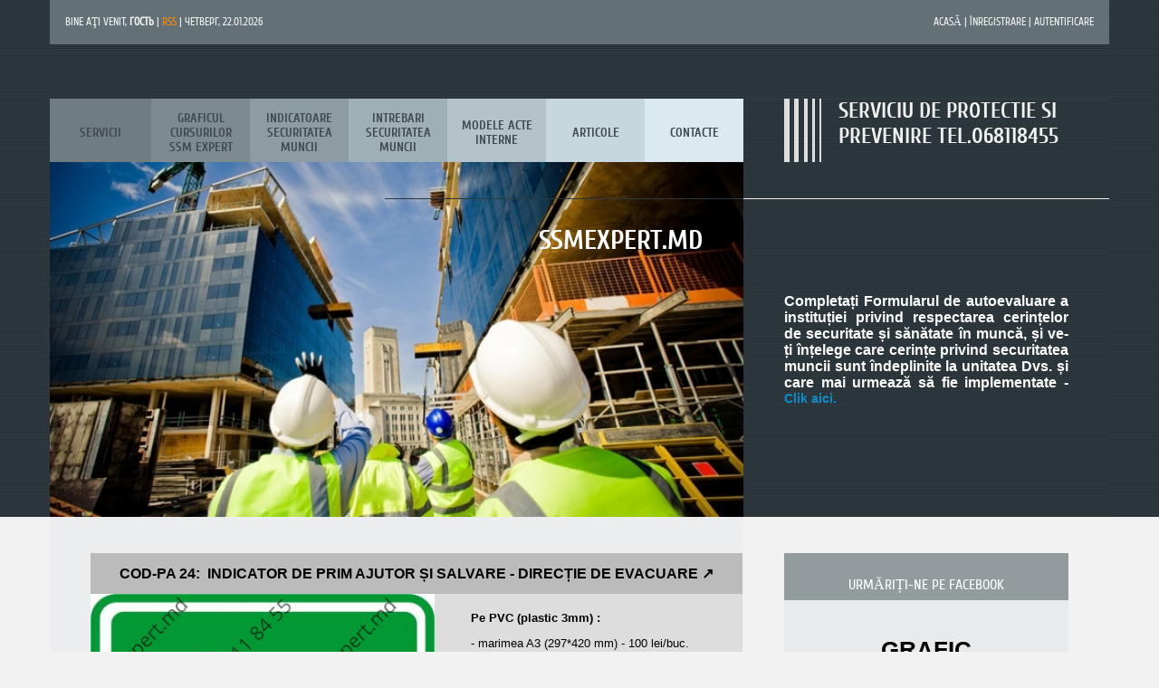

--- FILE ---
content_type: text/html; charset=UTF-8
request_url: https://www.ssmexpert.md/pa24
body_size: 11851
content:
<!DOCTYPE html>
<html><head>

	<script type="text/javascript">new Image().src = "//counter.yadro.ru/hit;ucoznet?r"+escape(document.referrer)+(screen&&";s"+screen.width+"*"+screen.height+"*"+(screen.colorDepth||screen.pixelDepth))+";u"+escape(document.URL)+";"+Date.now();</script>
	<script type="text/javascript">new Image().src = "//counter.yadro.ru/hit;ucoz_desktop_ad?r"+escape(document.referrer)+(screen&&";s"+screen.width+"*"+screen.height+"*"+(screen.colorDepth||screen.pixelDepth))+";u"+escape(document.URL)+";"+Date.now();</script>
<meta charset="utf-8">
<title>ssmexpert.md- Securitatea / Protectia Muncii in Moldova - COD-PA 24:  INDICATOR DE PRIM AJUTOR ȘI SALVARE - DIRECȚIE DE EVACUARE ↗</title>
<meta name="viewport" content="width=device-width, initial-scale=1, maximum-scale=1" />

<script type="text/javascript">
 var browser = navigator.userAgent;
 var browserRegex = /(Android|BlackBerry|IEMobile|Nokia|iP(ad|hone|od)|Opera M(obi|ini))/;
 var isMobile = false;
 if(browser.match(browserRegex)) {
 isMobile = true;
 addEventListener("load", function() { setTimeout(hideURLbar, 0); }, false);
 function hideURLbar(){
 window.scrollTo(0,1);
 }
 }
</script><link rel="stylesheet" href="/.s/src/css/1111.css" type="text/css" media="all" /><script type="text/javascript">
var navTitle = "Navigation"</script>

	<link rel="stylesheet" href="/.s/src/base.min.css" />
	<link rel="stylesheet" href="/.s/src/layer6.min.css" />

	<script src="/.s/src/jquery-1.12.4.min.js"></script>
	
	<script src="/.s/src/uwnd.min.js"></script>
	<script src="//s727.ucoz.net/cgi/uutils.fcg?a=uSD&ca=2&ug=999&isp=0&r=0.217512731061262"></script>
	<link rel="stylesheet" href="/.s/src/ulightbox/ulightbox.min.css" />
	<link rel="stylesheet" href="/.s/src/social.css" />
	<script src="/.s/src/ulightbox/ulightbox.min.js"></script>
	<script async defer src="https://www.google.com/recaptcha/api.js?onload=reCallback&render=explicit&hl=ro"></script>
	<script>
/* --- UCOZ-JS-DATA --- */
window.uCoz = {"language":"ro","sign":{"10075":"sunt necesare","7251":"Conţinutul dorit nu poate fi încărcat.<br/>Vă rugăm să încercaţi mai târziu.","7252":"Anterior","7254":"Modificaţi dimensiunea","210178":"Notițe","7287":"Mergeți pe pagina ce conţine poza","3125":"Închide","5458":"Înainte","7253":"Porniţi prezentarea","5255":"Ajutor","3238":"Opţiuni"},"module":"index","site":{"id":"dilovemd","host":"ilovemd.ucoz.com","domain":"ssmexpert.md"},"country":"US","ssid":"770441642023773013614","layerType":6,"uLightboxType":1};
/* --- UCOZ-JS-CODE --- */
 function uSocialLogin(t) {
			var params = {"facebook":{"width":950,"height":520},"google":{"width":700,"height":600}};
			var ref = escape(location.protocol + '//' + ('www.ssmexpert.md' || location.hostname) + location.pathname + ((location.hash ? ( location.search ? location.search + '&' : '?' ) + 'rnd=' + Date.now() + location.hash : ( location.search || '' ))));
			window.open('/'+t+'?ref='+ref,'conwin','width='+params[t].width+',height='+params[t].height+',status=1,resizable=1,left='+parseInt((screen.availWidth/2)-(params[t].width/2))+',top='+parseInt((screen.availHeight/2)-(params[t].height/2)-20)+'screenX='+parseInt((screen.availWidth/2)-(params[t].width/2))+',screenY='+parseInt((screen.availHeight/2)-(params[t].height/2)-20));
			return false;
		}
		function TelegramAuth(user){
			user['a'] = 9; user['m'] = 'telegram';
			_uPostForm('', {type: 'POST', url: '/index/sub', data: user});
		}
function loginPopupForm(params = {}) { new _uWnd('LF', ' ', -250, -100, { closeonesc:1, resize:1 }, { url:'/index/40' + (params.urlParams ? '?'+params.urlParams : '') }) }
function reCallback() {
		$('.g-recaptcha').each(function(index, element) {
			element.setAttribute('rcid', index);
			
		if ($(element).is(':empty') && grecaptcha.render) {
			grecaptcha.render(element, {
				sitekey:element.getAttribute('data-sitekey'),
				theme:element.getAttribute('data-theme'),
				size:element.getAttribute('data-size')
			});
		}
	
		});
	}
	function reReset(reset) {
		reset && grecaptcha.reset(reset.previousElementSibling.getAttribute('rcid'));
		if (!reset) for (rel in ___grecaptcha_cfg.clients) grecaptcha.reset(rel);
	}
/* --- UCOZ-JS-END --- */
</script>

	<style>.UhideBlock{display:none; }</style>

</head><body>
<div id="utbr8214" rel="s727"></div>
<header>
 <div id="header">
 <div class="wrapper">
 <!--U1AHEADER1Z--><!-- Google tag (gtag.js) event -->
<script>
  gtag('event', 'ads_conversion_Contacta_i_ne_1', {
    // <event_parameters>
  });
</script><!-- Google tag (gtag.js) -->
<script async src="https://www.googletagmanager.com/gtag/js?id=G-3MJFLRHXXD">
</script>
<script>
  window.dataLayer = window.dataLayer || [];
  function gtag(){dataLayer.push(arguments);}
  gtag('js', new Date());

  gtag('config', 'G-3MJFLRHXXD');
</script><head><meta name="description" content="Elaboram pachetul de documente privind securitatea si sanatatea in munca (instructiuni, evaluarea riscurilor,fise personale,registre, panouri de securitate">

	<link rel="stylesheet" href="/.s/src/base.min.css" />
	<link rel="stylesheet" href="/.s/src/layer6.min.css" />

	<script src="/.s/src/jquery-1.12.4.min.js"></script>
	
	<script src="/.s/src/uwnd.min.js"></script>
	<script src="//s727.ucoz.net/cgi/uutils.fcg?a=uSD&ca=2&ug=999&isp=0&r=0.433991425683214"></script>
	<link rel="stylesheet" href="/.s/src/ulightbox/ulightbox.min.css" />
	<link rel="stylesheet" href="/.s/src/social.css" />
	<script src="/.s/src/ulightbox/ulightbox.min.js"></script>
	<script async defer src="https://www.google.com/recaptcha/api.js?onload=reCallback&render=explicit&hl=ro"></script>
	<script>
/* --- UCOZ-JS-DATA --- */
window.uCoz = {"ssid":"770441642023773013614","country":"US","site":{"id":"dilovemd","domain":"ssmexpert.md","host":"ilovemd.ucoz.com"},"module":"index","sign":{"3125":"Închide","10075":"sunt necesare","3238":"Opţiuni","7254":"Modificaţi dimensiunea","210178":"Notițe","7287":"Mergeți pe pagina ce conţine poza","7251":"Conţinutul dorit nu poate fi încărcat.<br/>Vă rugăm să încercaţi mai târziu.","7252":"Anterior","7253":"Porniţi prezentarea","5255":"Ajutor","5458":"Înainte"},"language":"ro","uLightboxType":1,"layerType":6};
/* --- UCOZ-JS-CODE --- */
 function uSocialLogin(t) {
			var params = {"facebook":{"width":950,"height":520},"google":{"height":600,"width":700}};
			var ref = escape(location.protocol + '//' + ('www.ssmexpert.md' || location.hostname) + location.pathname + ((location.hash ? ( location.search ? location.search + '&' : '?' ) + 'rnd=' + Date.now() + location.hash : ( location.search || '' ))));
			window.open('/'+t+'?ref='+ref,'conwin','width='+params[t].width+',height='+params[t].height+',status=1,resizable=1,left='+parseInt((screen.availWidth/2)-(params[t].width/2))+',top='+parseInt((screen.availHeight/2)-(params[t].height/2)-20)+'screenX='+parseInt((screen.availWidth/2)-(params[t].width/2))+',screenY='+parseInt((screen.availHeight/2)-(params[t].height/2)-20));
			return false;
		}
		function TelegramAuth(user){
			user['a'] = 9; user['m'] = 'telegram';
			_uPostForm('', {type: 'POST', url: '/index/sub', data: user});
		}
 function uSocialLogin(t) {
			var params = {"facebook":{"width":950,"height":520},"google":{"width":700,"height":600}};
			var ref = escape(location.protocol + '//' + ('www.ssmexpert.md' || location.hostname) + location.pathname + ((location.hash ? ( location.search ? location.search + '&' : '?' ) + 'rnd=' + Date.now() + location.hash : ( location.search || '' ))));
			window.open('/'+t+'?ref='+ref,'conwin','width='+params[t].width+',height='+params[t].height+',status=1,resizable=1,left='+parseInt((screen.availWidth/2)-(params[t].width/2))+',top='+parseInt((screen.availHeight/2)-(params[t].height/2)-20)+'screenX='+parseInt((screen.availWidth/2)-(params[t].width/2))+',screenY='+parseInt((screen.availHeight/2)-(params[t].height/2)-20));
			return false;
		}
		function TelegramAuth(user){
			user['a'] = 9; user['m'] = 'telegram';
			_uPostForm('', {type: 'POST', url: '/index/sub', data: user});
		}
function loginPopupForm(params = {}) { new _uWnd('LF', ' ', -250, -100, { closeonesc:1, resize:1 }, { url:'/index/40' + (params.urlParams ? '?'+params.urlParams : '') }) }
function reCallback() {
		$('.g-recaptcha').each(function(index, element) {
			element.setAttribute('rcid', index);
			
		if ($(element).is(':empty') && grecaptcha.render) {
			grecaptcha.render(element, {
				sitekey:element.getAttribute('data-sitekey'),
				theme:element.getAttribute('data-theme'),
				size:element.getAttribute('data-size')
			});
		}
	
		});
	}
	function reReset(reset) {
		reset && grecaptcha.reset(reset.previousElementSibling.getAttribute('rcid'));
		if (!reset) for (rel in ___grecaptcha_cfg.clients) grecaptcha.reset(rel);
	}
/* --- UCOZ-JS-END --- */
</script>

	<style>.UhideBlock{display:none; }</style>

	<link rel="stylesheet" href="/.s/src/base.min.css" />
	<link rel="stylesheet" href="/.s/src/layer6.min.css" />

	<script src="/.s/src/jquery-1.12.4.min.js"></script>
	
	<script src="/.s/src/uwnd.min.js"></script>
	<script src="//s727.ucoz.net/cgi/uutils.fcg?a=uSD&ca=2&ug=999&isp=0&r=0.404082175031157"></script>
	<link rel="stylesheet" href="/.s/src/ulightbox/ulightbox.min.css" />
	<link rel="stylesheet" href="/.s/src/social.css" />
	<script src="/.s/src/ulightbox/ulightbox.min.js"></script>
	<script async defer src="https://www.google.com/recaptcha/api.js?onload=reCallback&render=explicit&hl=ro"></script>
	<script>
/* --- UCOZ-JS-DATA --- */
window.uCoz = {"ssid":"770441642023773013614","country":"US","site":{"id":"dilovemd","host":"ilovemd.ucoz.com","domain":"ssmexpert.md"},"module":"index","language":"ro","sign":{"10075":"sunt necesare","3125":"Închide","3238":"Opţiuni","7251":"Conţinutul dorit nu poate fi încărcat.<br/>Vă rugăm să încercaţi mai târziu.","7252":"Anterior","7287":"Mergeți pe pagina ce conţine poza","7254":"Modificaţi dimensiunea","210178":"Notițe","7253":"Porniţi prezentarea","5255":"Ajutor","5458":"Înainte"},"uLightboxType":1,"layerType":6};
/* --- UCOZ-JS-CODE --- */
 function uSocialLogin(t) {
			var params = {"facebook":{"width":950,"height":520},"google":{"height":600,"width":700}};
			var ref = escape(location.protocol + '//' + ('www.ssmexpert.md' || location.hostname) + location.pathname + ((location.hash ? ( location.search ? location.search + '&' : '?' ) + 'rnd=' + Date.now() + location.hash : ( location.search || '' ))));
			window.open('/'+t+'?ref='+ref,'conwin','width='+params[t].width+',height='+params[t].height+',status=1,resizable=1,left='+parseInt((screen.availWidth/2)-(params[t].width/2))+',top='+parseInt((screen.availHeight/2)-(params[t].height/2)-20)+'screenX='+parseInt((screen.availWidth/2)-(params[t].width/2))+',screenY='+parseInt((screen.availHeight/2)-(params[t].height/2)-20));
			return false;
		}
		function TelegramAuth(user){
			user['a'] = 9; user['m'] = 'telegram';
			_uPostForm('', {type: 'POST', url: '/index/sub', data: user});
		}
 function uSocialLogin(t) {
			var params = {"facebook":{"width":950,"height":520},"google":{"width":700,"height":600}};
			var ref = escape(location.protocol + '//' + ('www.ssmexpert.md' || location.hostname) + location.pathname + ((location.hash ? ( location.search ? location.search + '&' : '?' ) + 'rnd=' + Date.now() + location.hash : ( location.search || '' ))));
			window.open('/'+t+'?ref='+ref,'conwin','width='+params[t].width+',height='+params[t].height+',status=1,resizable=1,left='+parseInt((screen.availWidth/2)-(params[t].width/2))+',top='+parseInt((screen.availHeight/2)-(params[t].height/2)-20)+'screenX='+parseInt((screen.availWidth/2)-(params[t].width/2))+',screenY='+parseInt((screen.availHeight/2)-(params[t].height/2)-20));
			return false;
		}
		function TelegramAuth(user){
			user['a'] = 9; user['m'] = 'telegram';
			_uPostForm('', {type: 'POST', url: '/index/sub', data: user});
		}
function loginPopupForm(params = {}) { new _uWnd('LF', ' ', -250, -100, { closeonesc:1, resize:1 }, { url:'/index/40' + (params.urlParams ? '?'+params.urlParams : '') }) }
function reCallback() {
		$('.g-recaptcha').each(function(index, element) {
			element.setAttribute('rcid', index);
			
		if ($(element).is(':empty') && grecaptcha.render) {
			grecaptcha.render(element, {
				sitekey:element.getAttribute('data-sitekey'),
				theme:element.getAttribute('data-theme'),
				size:element.getAttribute('data-size')
			});
		}
	
		});
	}
	function reReset(reset) {
		reset && grecaptcha.reset(reset.previousElementSibling.getAttribute('rcid'));
		if (!reset) for (rel in ___grecaptcha_cfg.clients) grecaptcha.reset(rel);
	}
/* --- UCOZ-JS-END --- */
</script>

	<style>.UhideBlock{display:none; }</style>

	<link rel="stylesheet" href="/.s/src/base.min.css" />
	<link rel="stylesheet" href="/.s/src/layer6.min.css" />

	<script src="/.s/src/jquery-1.12.4.min.js"></script>
	
	<script src="/.s/src/uwnd.min.js"></script>
	<script src="//s727.ucoz.net/cgi/uutils.fcg?a=uSD&ca=2&ug=999&isp=0&r=0.982987873564841"></script>
	<link rel="stylesheet" href="/.s/src/ulightbox/ulightbox.min.css" />
	<link rel="stylesheet" href="/.s/src/social.css" />
	<script src="/.s/src/ulightbox/ulightbox.min.js"></script>
	<script async defer src="https://www.google.com/recaptcha/api.js?onload=reCallback&render=explicit&hl=ro"></script>
	<script>
/* --- UCOZ-JS-DATA --- */
window.uCoz = {"site":{"domain":"ssmexpert.md","host":"ilovemd.ucoz.com","id":"dilovemd"},"country":"US","ssid":"770441642023773013614","sign":{"3125":"Închide","10075":"sunt necesare","3238":"Opţiuni","210178":"Notițe","7287":"Mergeți pe pagina ce conţine poza","7254":"Modificaţi dimensiunea","7251":"Conţinutul dorit nu poate fi încărcat.<br/>Vă rugăm să încercaţi mai târziu.","7252":"Anterior","5458":"Înainte","5255":"Ajutor","7253":"Porniţi prezentarea"},"language":"ro","module":"index","uLightboxType":1,"layerType":6};
/* --- UCOZ-JS-CODE --- */
 function uSocialLogin(t) {
			var params = {"facebook":{"width":950,"height":520},"google":{"height":600,"width":700}};
			var ref = escape(location.protocol + '//' + ('www.ssmexpert.md' || location.hostname) + location.pathname + ((location.hash ? ( location.search ? location.search + '&' : '?' ) + 'rnd=' + Date.now() + location.hash : ( location.search || '' ))));
			window.open('/'+t+'?ref='+ref,'conwin','width='+params[t].width+',height='+params[t].height+',status=1,resizable=1,left='+parseInt((screen.availWidth/2)-(params[t].width/2))+',top='+parseInt((screen.availHeight/2)-(params[t].height/2)-20)+'screenX='+parseInt((screen.availWidth/2)-(params[t].width/2))+',screenY='+parseInt((screen.availHeight/2)-(params[t].height/2)-20));
			return false;
		}
		function TelegramAuth(user){
			user['a'] = 9; user['m'] = 'telegram';
			_uPostForm('', {type: 'POST', url: '/index/sub', data: user});
		}
 function uSocialLogin(t) {
			var params = {"facebook":{"width":950,"height":520},"google":{"width":700,"height":600}};
			var ref = escape(location.protocol + '//' + ('www.ssmexpert.md' || location.hostname) + location.pathname + ((location.hash ? ( location.search ? location.search + '&' : '?' ) + 'rnd=' + Date.now() + location.hash : ( location.search || '' ))));
			window.open('/'+t+'?ref='+ref,'conwin','width='+params[t].width+',height='+params[t].height+',status=1,resizable=1,left='+parseInt((screen.availWidth/2)-(params[t].width/2))+',top='+parseInt((screen.availHeight/2)-(params[t].height/2)-20)+'screenX='+parseInt((screen.availWidth/2)-(params[t].width/2))+',screenY='+parseInt((screen.availHeight/2)-(params[t].height/2)-20));
			return false;
		}
		function TelegramAuth(user){
			user['a'] = 9; user['m'] = 'telegram';
			_uPostForm('', {type: 'POST', url: '/index/sub', data: user});
		}
 function uSocialLogin(t) {
			var params = {"google":{"width":700,"height":600},"facebook":{"height":520,"width":950}};
			var ref = escape(location.protocol + '//' + ('www.ssmexpert.md' || location.hostname) + location.pathname + ((location.hash ? ( location.search ? location.search + '&' : '?' ) + 'rnd=' + Date.now() + location.hash : ( location.search || '' ))));
			window.open('/'+t+'?ref='+ref,'conwin','width='+params[t].width+',height='+params[t].height+',status=1,resizable=1,left='+parseInt((screen.availWidth/2)-(params[t].width/2))+',top='+parseInt((screen.availHeight/2)-(params[t].height/2)-20)+'screenX='+parseInt((screen.availWidth/2)-(params[t].width/2))+',screenY='+parseInt((screen.availHeight/2)-(params[t].height/2)-20));
			return false;
		}
		function TelegramAuth(user){
			user['a'] = 9; user['m'] = 'telegram';
			_uPostForm('', {type: 'POST', url: '/index/sub', data: user});
		}
function loginPopupForm(params = {}) { new _uWnd('LF', ' ', -250, -100, { closeonesc:1, resize:1 }, { url:'/index/40' + (params.urlParams ? '?'+params.urlParams : '') }) }
function reCallback() {
		$('.g-recaptcha').each(function(index, element) {
			element.setAttribute('rcid', index);
			
		if ($(element).is(':empty') && grecaptcha.render) {
			grecaptcha.render(element, {
				sitekey:element.getAttribute('data-sitekey'),
				theme:element.getAttribute('data-theme'),
				size:element.getAttribute('data-size')
			});
		}
	
		});
	}
	function reReset(reset) {
		reset && grecaptcha.reset(reset.previousElementSibling.getAttribute('rcid'));
		if (!reset) for (rel in ___grecaptcha_cfg.clients) grecaptcha.reset(rel);
	}
/* --- UCOZ-JS-END --- */
</script>

	<style>.UhideBlock{display:none; }</style>

	<link rel="stylesheet" href="/.s/src/base.min.css" />
	<link rel="stylesheet" href="/.s/src/layer6.min.css" />

	<script src="/.s/src/jquery-1.12.4.min.js"></script>
	
	<script src="/.s/src/uwnd.min.js"></script>
	<script src="//s727.ucoz.net/cgi/uutils.fcg?a=uSD&ca=2&ug=999&isp=0&r=0.513620368775207"></script>
	<link rel="stylesheet" href="/.s/src/ulightbox/ulightbox.min.css" />
	<link rel="stylesheet" href="/.s/src/social.css" />
	<script src="/.s/src/ulightbox/ulightbox.min.js"></script>
	<script async defer src="https://www.google.com/recaptcha/api.js?onload=reCallback&render=explicit&hl=ro"></script>
	<script>
/* --- UCOZ-JS-DATA --- */
window.uCoz = {"uLightboxType":1,"layerType":6,"site":{"id":"dilovemd","domain":"ssmexpert.md","host":"ilovemd.ucoz.com"},"country":"US","ssid":"770441642023773013614","sign":{"5458":"Înainte","5255":"Ajutor","7253":"Porniţi prezentarea","7254":"Modificaţi dimensiunea","7287":"Mergeți pe pagina ce conţine poza","210178":"Notițe","7251":"Conţinutul dorit nu poate fi încărcat.<br/>Vă rugăm să încercaţi mai târziu.","7252":"Anterior","3238":"Opţiuni","3125":"Închide","10075":"sunt necesare"},"language":"ro","module":"index"};
/* --- UCOZ-JS-CODE --- */
 function uSocialLogin(t) {
			var params = {"facebook":{"width":950,"height":520},"google":{"height":600,"width":700}};
			var ref = escape(location.protocol + '//' + ('www.ssmexpert.md' || location.hostname) + location.pathname + ((location.hash ? ( location.search ? location.search + '&' : '?' ) + 'rnd=' + Date.now() + location.hash : ( location.search || '' ))));
			window.open('/'+t+'?ref='+ref,'conwin','width='+params[t].width+',height='+params[t].height+',status=1,resizable=1,left='+parseInt((screen.availWidth/2)-(params[t].width/2))+',top='+parseInt((screen.availHeight/2)-(params[t].height/2)-20)+'screenX='+parseInt((screen.availWidth/2)-(params[t].width/2))+',screenY='+parseInt((screen.availHeight/2)-(params[t].height/2)-20));
			return false;
		}
		function TelegramAuth(user){
			user['a'] = 9; user['m'] = 'telegram';
			_uPostForm('', {type: 'POST', url: '/index/sub', data: user});
		}
 function uSocialLogin(t) {
			var params = {"facebook":{"width":950,"height":520},"google":{"width":700,"height":600}};
			var ref = escape(location.protocol + '//' + ('www.ssmexpert.md' || location.hostname) + location.pathname + ((location.hash ? ( location.search ? location.search + '&' : '?' ) + 'rnd=' + Date.now() + location.hash : ( location.search || '' ))));
			window.open('/'+t+'?ref='+ref,'conwin','width='+params[t].width+',height='+params[t].height+',status=1,resizable=1,left='+parseInt((screen.availWidth/2)-(params[t].width/2))+',top='+parseInt((screen.availHeight/2)-(params[t].height/2)-20)+'screenX='+parseInt((screen.availWidth/2)-(params[t].width/2))+',screenY='+parseInt((screen.availHeight/2)-(params[t].height/2)-20));
			return false;
		}
		function TelegramAuth(user){
			user['a'] = 9; user['m'] = 'telegram';
			_uPostForm('', {type: 'POST', url: '/index/sub', data: user});
		}
 function uSocialLogin(t) {
			var params = {"google":{"width":700,"height":600},"facebook":{"height":520,"width":950}};
			var ref = escape(location.protocol + '//' + ('www.ssmexpert.md' || location.hostname) + location.pathname + ((location.hash ? ( location.search ? location.search + '&' : '?' ) + 'rnd=' + Date.now() + location.hash : ( location.search || '' ))));
			window.open('/'+t+'?ref='+ref,'conwin','width='+params[t].width+',height='+params[t].height+',status=1,resizable=1,left='+parseInt((screen.availWidth/2)-(params[t].width/2))+',top='+parseInt((screen.availHeight/2)-(params[t].height/2)-20)+'screenX='+parseInt((screen.availWidth/2)-(params[t].width/2))+',screenY='+parseInt((screen.availHeight/2)-(params[t].height/2)-20));
			return false;
		}
		function TelegramAuth(user){
			user['a'] = 9; user['m'] = 'telegram';
			_uPostForm('', {type: 'POST', url: '/index/sub', data: user});
		}
function loginPopupForm(params = {}) { new _uWnd('LF', ' ', -250, -100, { closeonesc:1, resize:1 }, { url:'/index/40' + (params.urlParams ? '?'+params.urlParams : '') }) }
function reCallback() {
		$('.g-recaptcha').each(function(index, element) {
			element.setAttribute('rcid', index);
			
		if ($(element).is(':empty') && grecaptcha.render) {
			grecaptcha.render(element, {
				sitekey:element.getAttribute('data-sitekey'),
				theme:element.getAttribute('data-theme'),
				size:element.getAttribute('data-size')
			});
		}
	
		});
	}
	function reReset(reset) {
		reset && grecaptcha.reset(reset.previousElementSibling.getAttribute('rcid'));
		if (!reset) for (rel in ___grecaptcha_cfg.clients) grecaptcha.reset(rel);
	}
/* --- UCOZ-JS-END --- */
</script>

	<style>.UhideBlock{display:none; }</style>
</head><div id="head-top">
<div class="head-l">
<!--<s5212>-->Bine aţi venit<!--</s>-->, <b>Гость</b> | <a href="https://www.ssmexpert.md/news/rss/" class="rss-lnk">RSS</a> | Четверг, 22.01.2026</div>
<div class="head-r">
<a href="/"><!--<s5176>-->Acasă<!--</s>--></a> | <a title="Înregistrare" href="/register"><!--<s3089>-->Înregistrare<!--</s>--></a> | <a title="Autentificare" href="javascript:;" rel="nofollow" onclick="loginPopupForm(); return false;"><!--<s3087>-->Autentificare<!--</s>--></a>
</div>
<div class="clr"></div>
</div>
<div class="part-r">
<div class="part-i">
<div id="site-logo">
<span class="site-l">
<span class="site-n"><a href="http://www.ssmexpert.md/">Serviciu de protectie si prevenire Tel.068118455</a></span><br>
<span class="site-d"><!-- <logo> --><!-- </logo> --></span>
</span>
</div>
</div>
</div>
<div class="part-l">
<div id="catmenu">
<!-- <sblock_nmenu> -->
<!-- <bc> --><div id="uNMenuDiv2" class="uMenuV"><ul class="uMenuRoot">
<li class="uWithSubmenu"><a  href="https://www.ssmexpert.md/servicii" ><span>SERVICII</span></a><ul>
<li><a  href="https://www.ssmexpert.md/servicii" ><span>Lista Serviciilor oferite</span></a></li>
<li><a  href="https://www.ssmexpert.md/index/auditul_securitatii_si_sanatatii_in_munca_ssm_gratuit/0-183" ><span>AUDIT DOCUMENTATIE SSM GRATUIT</span></a></li>
<li class="uWithSubmenu"><a  href="https://www.ssmexpert.md/index/perfectarea_setului_de_acte_privind_securitatea_si_sanatatea_in_munca_in_moldova_chisinau/0-184" ><span>PERFECTARE SET ACTE SSM</span></a><ul>
<li><a  href="https://www.ssmexpert.md/pret" ><span>Lista de prețuri</span></a></li>
<li><a  href="https://www.ssmexpert.md/activitate-de-birou" ><span>ACTE SSM - ACTIVITATE DE BIROU</span></a></li>
<li><a  href="https://www.ssmexpert.md/doc/primarie" ><span>ACTE SSM - PRIMĂRIE</span></a></li>
<li><a  href="https://www.ssmexpert.md/doc/invatamint" ><span>ACTE SSM - ÎNVĂȚĂMÎNT</span></a></li>
<li><a  href="https://www.ssmexpert.md/doc/gradinita" ><span>ACTE SSM - GRĂDINIȚĂ</span></a></li>
<li><a  href="https://www.ssmexpert.md/doc/comert" ><span>ACTE SSM - COMERȚ (MAGAZIN)</span></a></li>
<li><a  href="https://www.ssmexpert.md/doc/depozit" ><span>ACTE SSM - DEPOZIT ANGRO</span></a></li>
<li><a  href="https://www.ssmexpert.md/doc/transport" ><span>ACTE SSM - TRANSPORT AUTO</span></a></li>
<li><a  href="https://www.ssmexpert.md/doc/agricultura" ><span>ACTE SSM - AGRICULTURA</span></a></li>
<li><a  href="https://www.ssmexpert.md/doc/alimentatie" ><span>ACTE SSM - ALIMENTATIE PUBLICA</span></a></li>
<li><a  href="https://www.ssmexpert.md/doc/constructie" ><span>ACTE SSM - CONSTRUCTIE</span></a></li>
<li><a  href="https://www.ssmexpert.md/doc/stomatologie" ><span>ACTE SSM - STOMATOLOGIE</span></a></li>
<li><a  href="https://www.ssmexpert.md/doc/cusatorie" ><span>ACTE SSM - CUSĂTORIE</span></a></li>
<li><a  href="https://www.ssmexpert.md/doc/mobila" ><span>ACTE SSM - PRODUCEREA MOBILEI</span></a></li>
<li><a  href="https://www.ssmexpert.md/doc/salon-frumusete" ><span>ACTE SSM - SALON FRUMUSETE</span></a></li>
<li><a  href="https://www.ssmexpert.md/doc/zootehnie" ><span>ACTE SSM - ZOOTEHNIE</span></a></li>
<li><a  href="https://www.ssmexpert.md/doc/autoservice" ><span>ACTE SSM - AUTO SERVICE</span></a></li>
<li><a  href="https://www.ssmexpert.md/doc/spital" ><span>ACTE SSM - MEDICINA</span></a></li>
<li><a  href="https://www.ssmexpert.md/doc/vinificatie" ><span>ACTE SSM - PRODUCĂTORI DE VINURI</span></a></li>
<li><a  href="https://www.ssmexpert.md/doc/telecomunicatii" ><span>ACTE SSM - TELECOMUNICATII</span></a></li>
<li><a  href="https://www.ssmexpert.md/doc/turism" ><span>ACTE SSM - TURISM</span></a></li>
<li><a  href="https://www.ssmexpert.md/doc/drumuri" ><span>ACTE SSM - REPARATIA DRUMURILOR</span></a></li>
<li><a  href="https://www.ssmexpert.md/doc/moara" ><span>ACTE SSM - MOARA</span></a></li>
<li><a  href="https://www.ssmexpert.md/doc/salubritate" ><span>ACTE SSM - SALUBRITATE</span></a></li>
<li><a  href="https://www.ssmexpert.md/doc/servicii-ridicare" ><span>ACTE SSM - SERVICII DE RIDICAT</span></a></li>
<li><a  href="https://www.ssmexpert.md/doc/hotel" ><span>ACTE SSM - HOTEL</span></a></li>
<li><a  href="https://www.ssmexpert.md/doc/servicii-curatenie" ><span>ACTE SSM - SERVICII CURATENIE</span></a></li>
<li><a  href="https://www.ssmexpert.md/doc/tipografie" ><span>ACTE SSM - TIPOGRAFIE</span></a></li>
<li><a  href="https://www.ssmexpert.md/doc/radiologie" ><span>ACTE SSM - RADIOLOGIE</span></a></li>
<li><a  href="https://www.ssmexpert.md/doc/spalatorie" ><span>ACTE SSM - SPALATORIE</span></a></li>
<li><a  href="https://www.ssmexpert.md/doc/tehnologia-informatiei" ><span>ACTE SSM - TEHNOLOGIA INFORMATIEI</span></a></li>
<li><a  href="https://www.ssmexpert.md/doc/patiserie" ><span>ACTE SSM - PATISERIE / BRUTARIE</span></a></li>
<li><a  href="https://www.ssmexpert.md/doc/farmacie" ><span>ACTE SSM - FARMACIE</span></a></li>
<li><a  href="https://www.ssmexpert.md/doc/sisteme-securitate" ><span>ACTE SSM - SISTEME DE SECURITATE</span></a></li>
<li><a  href="https://www.ssmexpert.md/1/2/lista_de_preturi-servicii_perfectare_set_acte_secu.pdf" ><span>Descarcă lista de prețuri în PDF</span></a></li></ul></li>
<li class="uWithSubmenu"><a  href="https://www.ssmexpert.md/outsourcing" ><span>Asistență lunară (Outsourcing) privind securitatea și sănătatea în muncă</span></a><ul>
<li><a  href="https://www.ssmexpert.md/pretlunar" ><span>Lista de prețuri</span></a></li>
<li><a  href="https://www.ssmexpert.md/1/2/lista_de_preturi-servicii_lunare_securitatea_munci.pdf" ><span>Descarcă lista de prețuri în PDF</span></a></li></ul></li>
<li><a  href="https://ssmexpert.md/index/evaluarea_riscurilor_profesionale_la_locul_de_munca/0-118" ><span>EVALUARE RISCURI PROFESIONALE</span></a></li>
<li class="uWithSubmenu"><a  href="https://ssmexpert.md/index/instructiuni_de_securitate_si_sanatate_in_munca/0-102" ><span>ELABORARE INSTRUCTIUNI SSM</span></a><ul>
<li><a  href="https://www.ssmexpert.md/index/instructiuni_ssm_protectia_muncii_introductiv_generale/0-195" ><span>INSTRUCTIUNI SSM GENERALE</span></a></li>
<li><a  href="https://www.ssmexpert.md/index/instructiuni_ssm_protectia_muncii_pentru_activitatea_de_birou/0-196" ><span>INSTRUCTIUNI SSM ACTIVITATE DE BIROU</span></a></li>
<li><a  href="https://www.ssmexpert.md/index/instructiuni_ssm_protectia_muncii_pentru_institutii_de_invatamint/0-197" ><span>INSTRUCTIUNI SSM INVATAMINT</span></a></li>
<li><a  href="https://www.ssmexpert.md/index/instructiuni_ssm_protectia_muncii_in_agricultura/0-198" ><span>INSTRUCTIUNI SSM AGRICULTURA</span></a></li>
<li><a  href="https://www.ssmexpert.md/index/instructiuni_ssm_protectia_muncii_in_constructie/0-200" ><span>INSTRUCTIUNI SSM CONSTRUCTIE</span></a></li>
<li><a  href="https://www.ssmexpert.md/index/instructiuni_ssm_protectia_muncii_in_domeniul_alimentatie_publice_cafenele_restaurante_baruri/0-203" ><span>INSTRUCTIUNI SSM ALIMENTATIE PUBLICA</span></a></li>
<li><a  href="https://www.ssmexpert.md/index/instructiuni_ssm_protectia_muncii_pentru_cabinete_stomatologice/0-204" ><span>INSTRUCTIUNI SSM STOMATOLOGIE</span></a></li>
<li><a  href="https://www.ssmexpert.md/index/instructiuni_ssm_protectia_muncii_in_doemniul_transportului/0-205" ><span>INSTRUCTIUNI SSM TRANSPORT</span></a></li></ul></li>
<li class="uWithSubmenu"><a  href="https://www.ssmexpert.md/a01_a20" ><span>INDICATOARE DE SECURITATE</span></a><ul>
<li><a  href="https://www.ssmexpert.md/indicatoare-de-avertizare/pagina1" ><span>INDICATOARE DE AVERTIZARE</span></a></li>
<li><a  href="https://www.ssmexpert.md/indicatoare-de-interzicere/pagina1" ><span>INDICATOARE DE INTERZICERE</span></a></li>
<li><a  href="https://www.ssmexpert.md/indicatoare-de-informare-generala/pagina1" ><span> INDICATOARE DE INFORMARE GENERALĂ</span></a></li>
<li><a  href="https://www.ssmexpert.md/indicatoare-de-obligativitate/pagina1" ><span>INDICATOARE DE OBLIGATIVITATE</span></a></li>
<li><a  href="https://www.ssmexpert.md/indicatoare-de-prim-ajutor-si-salvare/pagina1" ><span>INDICATOARE DE PRIM AJUTOR ȘI SALVARE</span></a></li>
<li><a  href="https://www.ssmexpert.md/indicatoare-de-prim-ajutor-si-salvare/pagina1" ><span>INDICATOARE DE PRIM AJUTOR ȘI SALVARE</span></a></li>
<li><a  href="https://www.ssmexpert.md/indicatoare-psi-prevenirea-si-stingerea-incendiilor/pagina1" ><span>INDICATOARE P.S.I. (PAZA ȘI STINGEREA INCENDIILOR)</span></a></li>
<li><a  href="https://www.ssmexpert.md/indicatoare-de-securitate-cu-semne-combinate/pagina1" ><span>INDICATOARE DE SECURITATE CU SEMNE COMBINATE</span></a></li>
<li><a  href="https://www.ssmexpert.md/indicatoare-de-semnalizare-produse-chimice/pagina1" ><span>INDICATOARE DE SEMNALIZARE PRODUSE CHIMICE</span></a></li>
<li><a  href="https://www.ssmexpert.md/indicatoare-de-semnalizare-covid-19/pagina1" ><span>INDICATOARE DE SEMNALIZARE COVID-19</span></a></li></ul></li>
<li><a  href="https://www.ssmexpert.md/panou" ><span>PANOURI INFORMATIVE </span></a></li>
<li><a  href="https://www.ssmexpert.md/afise-tematice/pagina1" ><span>AFIȘE TEMATICE SECURITATEA MUNCII</span></a></li>
<li><a  href="https://www.ssmexpert.md/index/formulare_utile_in_doemniul_ssm_de_vinzare_in_moldova_chisinau/0-199" ><span>FORMULARE SSM</span></a></li>
<li><a  href="https://www.ssmexpert.md/index/cerere_de_oferta_servicii_securitatea_muncii/0-181" ><span>CERERE DE OFERTĂ</span></a></li></ul></li>
<li class="uWithSubmenu"><a  href="/curs" ><span>Graficul cursurilor SSM Expert</span></a><ul>
<li><a  href="/curs" ><span>Graficul cursurilor SSM Expert SRL</span></a></li>
<li><a  href="https://www.ssmexpert.md/cursuri/online" ><span>CURS SSM NIV. I - ONLINE</span></a></li>
<li><a  href="https://www.ssmexpert.md/cursuri2/online" ><span>CURS SSM NIV. II - ONLINE</span></a></li>
<li><a  href="https://www.ssmexpert.md/instruire" ><span>Instruire obligatorie pentru toți lucrătorii</span></a></li>
<li><a  href="https://www.ssmexpert.md/seminar/ru7" ><span>Seminar ONLINE: Raporturile de muncă în cadrul unității / instituției</span></a></li>
<li><a  href="https://www.ssmexpert.md/datecaracterpersonal/online2" ><span>Seminar - Protectia datelor cu caracter personal</span></a></li>
<li><a  href="https://www.ssmexpert.md/cursvideo" ><span>Seminar Supraveghere prin Mijloacele Video</span></a></li>
<li><a  href="https://www.ssmexpert.md/cursprimajutor/online" ><span>Seminar - Acordarea primului ajutor premedical</span></a></li>
<li><a  href="https://www.ssmexpert.md/seminar/arhiva" ><span>Seminar - Arhivarea (ordonarea) documentelor la unitate / instituție</span></a></li>
<li><a  href="https://www.ssmexpert.md/videogratuite" ><span>Lectii video gratuite</span></a></li></ul></li>
<li class="uWithSubmenu"><a  href="https://www.ssmexpert.md/panou" ><span>Indicatoare securitatea muncii</span></a><ul>
<li><a  href="https://www.ssmexpert.md/indicatoare-de-avertizare/pagina1" ><span>INDICATOARE DE AVERTIZARE</span></a></li>
<li><a  href="https://www.ssmexpert.md/indicatoare-de-interzicere/pagina1" ><span>INDICATOARE DE INTERZICERE</span></a></li>
<li><a  href="https://www.ssmexpert.md/indicatoare-de-informare-generala/pagina1" ><span> INDICATOARE DE INFORMARE GENERALĂ</span></a></li>
<li><a  href="https://www.ssmexpert.md/indicatoare-de-obligativitate/pagina1" ><span>INDICATOARE DE OBLIGATIVITATE</span></a></li>
<li><a  href="https://www.ssmexpert.md/indicatoare-de-prim-ajutor-si-salvare/pagina1" ><span>INDICATOARE DE PRIM AJUTOR ȘI SALVARE</span></a></li>
<li><a  href="https://www.ssmexpert.md/indicatoare-psi-prevenirea-si-stingerea-incendiilor/pagina1" ><span>INDICATOARE P.S.I. (PAZA ȘI STINGEREA INCENDIILOR)</span></a></li>
<li><a  href="https://www.ssmexpert.md/indicatoare-de-securitate-cu-semne-combinate/pagina1" ><span>INDICATOARE DE SECURITATE CU SEMNE COMBINATE</span></a></li>
<li><a  href="https://www.ssmexpert.md/indicatoare-de-semnalizare-produse-chimice/pagina1" ><span>INDICATOARE DE SEMNALIZARE PRODUSE CHIMICE</span></a></li>
<li><a  href="https://www.ssmexpert.md/indicatoare-de-semnalizare-covid-19/pagina1" ><span>INDICATOARE DE SEMNALIZARE COVID-19</span></a></li>
<li><a  href="https://www.ssmexpert.md/afise-tematice/pagina1" ><span>AFIȘE TEMATICE SECURITATEA MUNCII</span></a></li>
<li><a  href="https://www.ssmexpert.md/panou" ><span>PANOURI INFORMATIVE SECURITATEA MUNCII</span></a></li>
<li><a  href="https://www.ssmexpert.md/a01_a20" ><span>CATALOG INDICATOARE DE SECURITATEA</span></a></li></ul></li>
<li><a  href="https://www.ssmexpert.md/cuprins/intrebari/ssm" ><span>INTREBARI SECURITATEA MUNCII</span></a></li>
<li class="uWithSubmenu"><a  href="https://www.ssmexpert.md/formulare-utile/" ><span>MODELE ACTE INTERNE</span></a><ul>
<li><a  href="https://www.ssmexpert.md/formulare/ssm" ><span>securitate in munca</span></a></li>
<li><a  href="https://www.ssmexpert.md/formulare/resurseumane" ><span>Resurse Umane</span></a></li>
<li><a  href="https://www.ssmexpert.md/formulare/protectiecivala" ><span>PROTECTIE CIVILA SI SITUATII EXCEPTIONALE</span></a></li>
<li><a  href="https://www.ssmexpert.md/formulare/psi" ><span>Prevenirea si stingerea incendiilor (PSI)</span></a></li></ul></li>
<li class="uWithSubmenu"><a  href="https://www.ssmexpert.md/blog/" ><span>ARTICOLE</span></a><ul>
<li><a  href="https://www.ssmexpert.md/ssm" ><span>securitate in munca</span></a></li>
<li><a  href="https://www.ssmexpert.md/resurseumane" ><span>Resurse Umane</span></a></li>
<li><a  href="https://www.ssmexpert.md/blog/primul_ajutor_medical/1-0-1" ><span>PRIMUL AJUTOR medical</span></a></li>
<li><a  href="https://www.ssmexpert.md/blog/reguli_de_securitate/1-0-2" ><span>protectie civila si situatii exceptionale</span></a></li>
<li><a  href="https://www.ssmexpert.md/medicinamuncii" ><span>Medicina Muncii</span></a></li>
<li><a  href="https://www.ssmexpert.md/articole/psi" ><span>prevenirea si stingerea incendiilor (psi)</span></a></li>
<li class="uWithSubmenu"><a  href="https://ssmexpert.md/index/cadrul_legal_de_securitate_si_sanatate_in_munca_in_moldova/0-108" ><span>LEGISLATIE</span></a><ul>
<li><a  href="https://www.ssmexpert.md/index/cadrul_legal_de_securitate_si_sanatate_in_munca_in_moldova/0-108" ><span>SECURITATE SI SANATATE IN MUNCA</span></a></li>
<li><a  href="https://www.ssmexpert.md/index/acte_legislative_privind_protectia_civila_si_situatiile_exceptionale/0-168" ><span>PROTECTIE CIVILA SI SITUATII EXCEPTIONALE</span></a></li>
<li><a  href="https://www.ssmexpert.md/index/cadrul_legal_cu_privire_la_relatiile_de_munca_in_moldova/0-165" ><span>RESURSE UMANE</span></a></li></ul></li></ul></li>
<li><a  href="https://ssmexpert.md/index/date_de_contact_ssm_expert_s_r_l/0-98" ><span>CONTACTE</span></a></li>
<li class="uWithSubmenu"><a  href="/" ><span>MAI MULTE</span></a><ul>
<li><a  href="https://www.ssmexpert.md/news/" ><span>NOUTATI</span></a></li>
<li class="uWithSubmenu"><a  href="/" ><span>ACASA</span></a><ul>
<li><a  href="/DESPRENOI" ><span>DESPRE NOI</span></a></li>
<li><a  href="https://ssmexpert.md/index/portofoliu_clienti_quot_ssm_expert_quot_srl/0-109" ><span>PORTOFOLIU CLIENTI</span></a></li>
<li><a  href="https://www.ssmexpert.md/sitemap" ><span>HARTA SITE-ULUI</span></a></li></ul></li>
<li><a  href="https://www.ssmexpert.md/index/lista_documentelor_obligatorii_pentru_toate_persoanele_juridice_privind_securitatea_muncii/0-212" ><span>DOCUMENTE SSM OBLIGATORII</span></a></li>
<li class="uWithSubmenu"><a  href="https://ssmexpert.md/index/formulare_utile_in_domeniul_securitatii_muncii/0-106" ><span>FORMULARE</span></a><ul>
<li><a  href="https://ssmexpert.md/index/formulare_utile_in_domeniul_securitatii_muncii/0-106" ><span>SECURITATE SI SANATATE IN MUNCA</span></a></li>
<li><a  href="https://www.ssmexpert.md/index/modele_de_acte_privind_relatiile_de_munca_resurse_umane/0-167" ><span>RESURSE UMANE</span></a></li>
<li><a  href="https://www.ssmexpert.md/index/formulare_utile_in_domeniul_protectiei_civile_si_situatiilor_exceptionale_mapele_pc_si_se/0-169" ><span>PROTECTIE CIVILA</span></a></li></ul></li>
<li><a  href="https://www.ssmexpert.md/index/video_ssm/0-171" ><span>VIDEO SSM</span></a></li>
<li class="uWithSubmenu"><a  href="https://ssmexpert.md/index/articole_utile_in_domeniul_securitatii_si_sanatatii_muncii/0-111" ><span>INFORMATII UTILE</span></a><ul>
<li><a  href="https://ssmexpert.md/index/articole_utile_in_domeniul_securitatii_si_sanatatii_muncii/0-111" ><span>SECURITATE SI SANATATE IN MUNCA</span></a></li>
<li><a  href="https://www.ssmexpert.md/index/informatii_utile_in_domeniul_relatiilor_de_munca/0-166" ><span>RESURSE UMANE</span></a></li>
<li><a  href="https://www.ssmexpert.md/index/informatii_utile_in_domeniul_protectiei_civile_situatii_exceptionale_si_securitatii_antiincendiare/0-170" ><span>PROTECTIE CIVILA</span></a></li></ul></li>
<li><a  href="https://ssmexpert.md/index/intrebari_frecvente_in_domeniul_securitatii_muncii_si_resurse_umane/0-119" ><span>INTREBARI FRECVENTE</span></a></li>
<li><a  href="https://www.ssmexpert.md/index/obligatiile_angajatorului_privind_securitatea_si_sanatatea_muncii_in_moldova/0-186" ><span>OBLIGATIILE ANGAJATORULUI PE LINIE DE SSM</span></a></li>
<li><a  href="https://www.ssmexpert.md/index/amenzi_aplicate_in_urma_controalelor_de_catre_inspectia_teritoriala_de_munca_in_moldova/0-185" ><span>RASPUNDEREA ANGAJATORULUI</span></a></li>
<li><a  href="https://www.ssmexpert.md/index/raspunderea_angajatilor_pentru_incalcarea_cerintelor_de_securitate_a_muncii/0-211" ><span>RASPUNDEREA ANGAJATULUI</span></a></li>
<li><a  href="https://www.ssmexpert.md/inspectia-muncii" ><span>CE VERIFICA INSPECTIA MUNCII ?</span></a></li>
<li><a  href="https://www.ssmexpert.md/index/telefoane_de_contact_ale_inspectoratului_de_stat_al_muncii/0-117" ><span>CONTACTE ITM</span></a></li>
<li class="uWithSubmenu"><a  href="https://www.ssmexpert.md/index/stiri_recente/0-97" ><span>DIVERSE</span></a><ul>
<li><a  href="http://sia.im.gov.md/ro/user/register" target="_blank"><span>PREZENTARE STATE DE PERSONAL ONLINE</span></a></li>
<li><a  href="https://www.ssmexpert.md/index/intrebari_de_logica_raspunsuri/0-206" ><span>INTREBARI DE LOGICA</span></a></li>
<li><a  href="https://www.ssmexpert.md/index/norme_de_protectia_muncii_in_romania/0-201" ><span>NSSM ROMANIA</span></a></li>
<li><a  href="https://www.ssmexpert.md/index/cuvinte_cheie/0-179" ><span>TAG-URI</span></a></li></ul></li>
<li><a  href="https://www.ssmexpert.md/index/contactati_ne/0-187" ><span>CONTACTATI-NE</span></a></li></ul></li></ul></div><!-- </bc> -->
<!-- </sblock_nmenu> -->
</div>
</div><!--/U1AHEADER1Z-->
 <div class="clr"></div>
 <!--U1PROMO1Z--><div id="slider">
<div class="slide">
<div class="part-l">
<div class="slide-i">
<div class="slide-t"><b style="color: rgb(255, 255, 255);">ssmexpert.md</b></div>
<a href="https://www.ssmexpert.md/"><img src="/ptdesign/securitatea_muncii.jpg" alt=""></a>
</div>
</div>
<div class="part-r">
<div class="part-i slide-d">
<div class="slide-tx"><p style="text-align: justify;"><span style="color: rgb(255, 255, 255);"><span style="font-weight: 700;"><br></span></span></p><p style="text-align: justify;"><span style="color: rgb(255, 255, 255);"><span style="font-weight: 700;"><br></span></span></p><p style="text-align: justify; "><font face="Arial" style="font-size: 12pt;"><b style="color: rgb(255, 255, 255);">Completați Formularul de autoevaluare a instituției privind respectarea cerințelor de securitate și sănătate în muncă, și ve-ți înțelege care cerințe privind securitatea muncii sunt îndeplinite la unitatea Dvs. și care mai urmează să fie implementate&nbsp;- </b></font><strong><a href="https://docs.google.com/forms/d/e/1FAIpQLSetmRalWwEEy2rzdFwxFcLZCOTshweFW3chMIE-XQ_7Ou0SRw/viewform?usp=sf_link">Clik aici.</a></strong></p>
<p><strong><!-- Go to www.addthis.com/dashboard to customize your tools --> </strong></p>
<div class="addthis_inline_share_toolbox_wgyi">&nbsp;</div>
<!-- Go to www.addthis.com/dashboard to customize your tools --> <script type="text/javascript" src="//s7.addthis.com/js/300/addthis_widget.js#pubid=ra-4dc0424f7fa9f4d8"></script><!-- </bc> --></div> 
</div> 
<div class="clr">&nbsp;</div> 
</div> </div>
</div>
<div class="clr"></div>
<script type="text/javascript">
 $(function() {
 (function doSlider() {
 if ($.isFunction($.fn.flexslider)) {
 $('#slider').flexslider({
 selector: ".slide",
 slideshowSpeed: 5000,
 pauseOnHover: true,
 directionNav: false
 });
 }
 else {
 setTimeout(doSlider, 300);
 }
 }());
 });
 </script> <!--/U1PROMO1Z--> 
 </div>
 </div>
</header>
<div id="casing">
 <div class="wrapper">
 
 <!-- <middle> -->

 <div class="part-l ">
 <div id="content">
 <div class="part-i">
 <!-- <body> --><div class="page-content-wrapper"><div id="nativeroll_video_cont" style="display:none;"></div><table border="0" cellpadding="0" cellspacing="0" style="width:720px;">
 <tbody>
 <tr>
 <td colspan="2" style="text-align: center; background-color: rgb(187, 187, 187);">
 <p><span style="font-size:16px;"><strong><span style="color:#000000;">COD-PA 24:&nbsp; INDICATOR&nbsp;DE PRIM AJUTOR ȘI SALVARE - DIRECȚIE DE EVACUARE ↗</span></strong></span></p>
 </td>
 </tr>
 <tr>
 <td rowspan="2"><a href="/INDICATOARESSM/DE_PRIM_AJUT/24.png" onclick="window.open(this.href, '', 'resizable=no,status=no,location=no,toolbar=no,menubar=no,fullscreen=no,scrollbars=no,dependent=no'); return false;"><img alt="" src="/INDICATOARESSM/DE_PRIM_AJUT/24.png" style="width: 380px; height: 564px; float: left;" /></a></td>
 <td style="background-color: rgb(221, 221, 221); width: 340px;">
 <p style="margin-left: 40px;"><span style="color:#000000;"><strong>Pe PVC (plastic 3mm) :</strong></span></p>

 <p style="margin-left: 40px;"><span style="color:#000000;">- marimea A3 (297*420 mm) - 100 lei/buc.<br />
 - marimea A4 (210*297 mm) - 70 lei/buc.<br />
 - marimea A5 (148*210 mm) - 50&nbsp;lei/buc.<br />
 - marimea A6 (105*148 mm) - 40 lei/buc.</span><br />
 &nbsp;</p>

 <p style="margin-left: 40px;"><span style="color:#000000;"><strong>Pe hirtie autoadeziva - ORACAL&nbsp; -&nbsp;(бумага самоклеящаяся):</strong></span></p>

 <p style="margin-left: 40px;"><span style="color:#000000;">- marimea A3 (297*420 mm) - 70&nbsp;lei/buc.<br />
 - marimea A4 (210*297 mm) - 50 lei/buc.<br />
 - marimea A5 (148*210 mm) - 40&nbsp;lei/buc.<br />
 - marimea A6 (105*148 mm) - 30 lei/buc.</span></p>

 <p style="margin-left: 40px;"><strong><span style="color:#000000;">Pe DIBOND (grosime 3 mm ):</span></strong></p>

 <p style="margin-left: 40px;"><span style="color:#000000;">- marimea A3 (297*420 mm) - 300 lei/buc.<br />
 - marimea A4 (210*297 mm) - 200 lei/buc.</span></p>
 </td>
 </tr>
 <tr>
 <td style="width: 300px; background-color: rgb(187, 187, 187);">
 <p style="text-align:justify"><span style="font-size:14px"><span style="color:#000000">*Pentru a face o comandă de indicatoare privind securitatea muncii este necesar de îndeplinit următorul&nbsp;</span><a href="https://www.ssmexpert.md/1/comanda_indicatoare.xlsx"><strong>TABEL</strong></a><span style="color:#000000">&nbsp;și de expediat la adresa de email:&nbsp;<strong>director@ssmexpert.md</strong>. La scurt timp ve-ți primi contul de plată și în decurs de cîteva zile după efectuarea plății vă veți putea apropia la sediul nostru să ridicați indicatoarele și factura.</span></span></p>

 <p style="text-align:justify"><font color="#000000"><span style="font-size:14px">Sediul: Chișinău, str. Vasile Alecsandri 84</span></font></p>

 <p style="text-align:justify"><font color="#000000"><span style="font-size:14px">Tel. 068 11 84 55; 068 82 15 72; </span></font></p>

 <p style="text-align:justify"><font color="#000000"><span style="font-size:14px">Fix.&nbsp;</span></font><span style="color:#000000"><span style="font-size:14px">022 20 33 55;</span></span></p>
 </td>
 </tr>
 </tbody>
</table>

<p>&nbsp;</p>

<table border="1" cellpadding="0" cellspacing="0" style="width:720px;">
 <tbody>
 <tr>
 <td colspan="2" style="text-align: center; background-color: rgb(187, 187, 187);">
 <p><span style="font-size:16px;"><strong><span style="color:#000000;">Vezi și alte indicatoare:</span></strong></span></p>
 </td>
 </tr>
 <tr>
 <td style="text-align: center; background-color: rgb(221, 221, 221); width: 360px;">
 <p><a href="https://www.ssmexpert.md/a76"><span style="font-size:14px;"><strong>COD-A 76:&nbsp; INDICATOR DE AVERTIZARE - ATENȚIE! ZONA DE SUPRAVEGHERE VIDEO</strong></span></a></p>
 </td>
 <td style="text-align: center; background-color: rgb(221, 221, 221); width: 360px;"><a href="https://www.ssmexpert.md/a89"><span style="font-size:14px;"><strong>COD-A 89:&nbsp; INDICATOR DE AVERTIZARE - ATENȚIE! PERICOL ELECTRIC</strong></span></a></td>
 </tr>
 <tr>
 <td style="text-align: center; background-color: rgb(221, 221, 221); width: 360px;">
 <p><a href="https://www.ssmexpert.md/a101"><span style="font-size:14px;"><strong>COD-A 101:&nbsp; INDICATOR DE AVERTIZARE - ATENȚIE! ȘANTIER ÎN LUCRU</strong></span></a></p>
 </td>
 <td style="text-align: center; background-color: rgb(221, 221, 221); width: 360px;"><a href="https://www.ssmexpert.md/i01"><span style="font-size:14px;"><strong>COD-I 01:&nbsp; INDICATOARE DE INTERZICERE - FUMATUL INTERZIS</strong></span></a></td>
 </tr>
 <tr>
 <td style="text-align: center; background-color: rgb(221, 221, 221); width: 360px;">
 <p><a href="https://www.ssmexpert.md/i07"><span style="font-size:14px;"><strong>COD-I 07:&nbsp; INDICATOARE DE INTERZICERE - ACCESUL INTERZIS PERSOANELOR NEAUTORIZATE</strong></span></a></p>
 </td>
 <td style="text-align: center; background-color: rgb(221, 221, 221); width: 360px;"><a href="https://www.ssmexpert.md/i53"><span style="font-size:14px;"><strong>COD-I 53:&nbsp; INDICATOARE DE INTERZICERE - 5 KM/H VITEZA MAXIMA ADMISA</strong></span></a></td>
 </tr>
 <tr>
 <td style="text-align: center; background-color: rgb(221, 221, 221); width: 360px;">
 <p><a href="https://www.ssmexpert.md/ig07"><span style="font-size:14px;"><strong>COD-IG 07:&nbsp; INDICATOARE DE INFORMARE GENERALA - LOC DE ADUNARE IN CAZ DE URGENTA</strong></span></a></p>
 </td>
 <td style="text-align: center; background-color: rgb(221, 221, 221); width: 360px;"><a href="https://www.ssmexpert.md/ig10"><span style="font-size:14px;"><strong>COD-IG 10:&nbsp; INDICATOARE DE INFORMARE GENERALA - LOC PENTRU FUMAT</strong></span></a></td>
 </tr>
 <tr>
 <td style="text-align: center; background-color: rgb(221, 221, 221); width: 360px;">
 <p><a href="https://www.ssmexpert.md/pa01"><span style="font-size:14px;"><strong>COD-PA 01:&nbsp; INDICATOARE DE PRIM AJUTOR SI SALVARE - PUNCT DE PRIM AJUTOR</strong></span></a></p>
 </td>
 <td style="text-align: center; background-color: rgb(221, 221, 221); width: 360px;"><a href="https://www.ssmexpert.md/pa08"><span style="font-size:14px;"><strong>COD-PA 08:&nbsp; INDICATOARE DE PRIM AJUTOR SI SALVARE - DIRECTIE DE EVACUARE</strong></span></a></td>
 </tr>
 <tr>
 <td style="text-align: center; background-color: rgb(221, 221, 221); width: 360px;">
 <p><a href="https://www.ssmexpert.md/pa37"><span style="font-size:14px;"><strong>COD-PA 37:&nbsp; INDICATOARE DE PRIM AJUTOR SI SALVARE - TRUSA MEDICALA</strong></span></a></p>
 </td>
 <td style="text-align: center; background-color: rgb(221, 221, 221); width: 360px;"><a href="https://www.ssmexpert.md/pa38"><span style="font-size:14px;"><strong>COD-PA 38:&nbsp; INDICATOARE DE PRIM AJUTOR SI SALVARE - IESIRE</strong></span></a></td>
 </tr>
 <tr>
 <td style="text-align: center; background-color: rgb(221, 221, 221); width: 360px;">
 <p><a href="https://www.ssmexpert.md/psi03"><span style="font-size:14px;"><strong>COD-PSI 03:&nbsp; INDICATOARE P.S.I.(PAZA SI STINGEREA INCENDIILOR) - EXTINCTOR</strong></span></a></p>
 </td>
 <td style="text-align: center; background-color: rgb(221, 221, 221); width: 360px;"><a href="https://www.ssmexpert.md/psi12"><span style="font-size:14px;"><strong>COD-PSI 12:&nbsp; INDICATOARE P.S.I.(PAZA SI STINGEREA INCENDIILOR) - TELEFON 112 POMPIERI,POLITIE,AMBULANTA</strong></span></a></td>
 </tr>
 </tbody>
</table>
		<script>
			var container = document.getElementById('nativeroll_video_cont');

			if (container) {
				var parent = container.parentElement;

				if (parent) {
					const wrapper = document.createElement('div');
					wrapper.classList.add('js-teasers-wrapper');

					parent.insertBefore(wrapper, container.nextSibling);
				}
			}
		</script>
	</div><!-- </body> -->
 </div>
 </div>
 </div>
  
 <div class="part-r">
 <div class="part-i">
 <aside>
 <div id="sidebar">
 <!--U1CLEFTER1Z--><!-- <block4> --> 
<div class="sidebox"><div class="sidetitle"><br><div style="text-align: center;"><span style="color: rgb(255, 255, 255);">URMĂRIȚI-NE PE FACEBOOK</span></div><!--</s>--><!-- </bt> --></div> 
<div class="inner"> 
<div align="center"><!-- <bc> --> 
<!-- <bc> -->

</div> 
<script>(function(d, s, id) { var js, fjs = d.getElementsByTagName(s)[0]; if (d.getElementById(id)) return; js = d.createElement(s); js.id = id; js.src = "//connect.facebook.net/ru_RU/sdk.js#xfbml=1&version=v2.0"; fjs.parentNode.insertBefore(js, fjs); }(document, 'script', 'facebook-jssdk'));</script><div class="fb-like-box" data-href="https://www.facebook.com/ssmexpert" data-width="280" data-height="1200" data-colorscheme="light" data-show-faces="true" data-header="false" data-stream="false" data-show-border="false">&nbsp;</div> 
<!-- </bc> -->
<!-- <block4> --> 

<!-- <block5> -->
<h1 style="text-align: center;"><span style="color:#000000;"><strong>GRAFIC</strong></span></h1><h1 style="text-align: center;"><span style="color:#000000;"><strong>Cursuri &amp; Seminare</strong></span></h1><div style="text-align: justify;"><br></div><div><strong style="color: rgb(255, 0, 0); font-family: Arial, Helvetica, sans-serif; font-size: 16px; text-align: justify; background-color: rgb(236, 237, 238);"><br></strong></div>
<table border="1" style="width: 100%; border: 1px solid black; margin-left: 0px; margin-right: 0px;" width="" align="" cellspacing="0" cellpadding="0">
<tbody>
<tr>
<td style="border: 1px solid black;">
<h3 style="text-align: center;"><span style="color:#000000;"><span style="font-size:18px;"><span style="font-family:Arial,Helvetica,sans-serif;"><strong>Data</strong></span></span></span></h3>
<h3 style="text-align: center;"><span style="color:#000000;"><span style="font-size:18px;"><span style="font-family:Arial,Helvetica,sans-serif;"><strong>Ora</strong></span></span></span></h3>
</td>
<td style="border: 1px solid black;">
<h3 style="text-align: center;"><span style="color:#000000;"><span style="font-size:18px;"><span style="font-family:Arial,Helvetica,sans-serif;"><strong>Denumirea Cursului/Seminarului</strong></span></span></span></h3>
</td>
</tr>



<tr><td colspan="1" style="text-align: center; border: 1px solid black;"><p style="color: rgb(109, 114, 116); font-family: Tahoma, Geneva, sans-serif; font-size: 13px; background-color: rgb(236, 237, 238);"><strong><span style="font-family: Arial, Helvetica, sans-serif;"><span style="color: rgb(0, 0, 0);"><span style="font-size: 14px;">15.01.2026</span></span></span></strong></p><p style="color: rgb(109, 114, 116); font-family: Tahoma, Geneva, sans-serif; font-size: 13px; background-color: rgb(236, 237, 238);"><span style="font-size: 11px;"><strong><span style="color: rgb(0, 0, 0);">15.00-16.40</span></strong></span></p></td><td colspan="1" style="text-align: center; border: 1px solid black;"><a href="https://www.ssmexpert.md/instruire" style="outline: none; color: rgb(10, 143, 204); font-family: Tahoma, Geneva, sans-serif; font-size: 13px; background-color: rgb(236, 237, 238);"><strong>Обучение по первой группе электробезопасности. Обучение противопожарной безопасности. Oбщее вводное обучение в области охраны здоровья и безопасности труда</strong></a></td></tr><tr><td colspan="1" style="text-align: center; border: 1px solid black;"><p style="color: rgb(109, 114, 116); font-family: Tahoma, Geneva, sans-serif; font-size: 13px; background-color: rgb(236, 237, 238);"><strong><span style="font-family: Arial, Helvetica, sans-serif;"><span style="color: rgb(0, 0, 0);"><span style="font-size: 14px;">22.01.2026</span></span></span></strong></p><p style="color: rgb(109, 114, 116); font-family: Tahoma, Geneva, sans-serif; font-size: 13px; background-color: rgb(236, 237, 238);"><span style="font-size: 11px;"><strong><span style="color: rgb(0, 0, 0);">15.00-16.40</span></strong></span></p></td><td colspan="1" style="text-align: center; border: 1px solid black;"><strong style="color: rgb(109, 114, 116); font-family: Tahoma, Geneva, sans-serif; font-size: 13px; background-color: rgb(236, 237, 238);"><a href="https://www.ssmexpert.md/instruire" style="outline: none; color: rgb(10, 143, 204);">Instruirea la I grupă de securitate electrică. Instruirea privind apărarea împotriva incendiilor. Instruirea introductiv generală privind securitatea și sănătatea în muncă. - ONLINE - prin ZOOM</a></strong></td></tr><tr><td colspan="1" style="text-align: center; border: 1px solid black;"><p style="color: rgb(109, 114, 116); font-family: Tahoma, Geneva, sans-serif; font-size: 13px; background-color: rgb(236, 237, 238);"><strong><span style="font-family: Arial, Helvetica, sans-serif;"><span style="color: rgb(0, 0, 0);"><span style="font-size: 14px;">26.01.2026</span></span></span></strong></p><p style="color: rgb(109, 114, 116); font-family: Tahoma, Geneva, sans-serif; font-size: 13px; background-color: rgb(236, 237, 238);"><span style="font-size: 11px;"><strong><span style="color: rgb(0, 0, 0);">09.30-14.30</span></strong></span></p></td><td colspan="1" style="text-align: center; border: 1px solid black;"><strong style="color: rgb(109, 114, 116); font-family: Tahoma, Geneva, sans-serif; font-size: 13px; background-color: rgb(236, 237, 238);"><a href="https://www.ssmexpert.md/cursuri/online" style="outline: none; color: rgb(10, 143, 204);">CURS de instruire în domeniul securității și sănătății în muncă niv. I</a></strong><a href="https://www.ssmexpert.md/cursuri/online" style="outline: none; color: rgb(10, 143, 204); text-decoration-line: none; font-family: Tahoma, Geneva, sans-serif; font-size: 13px; background-color: rgb(236, 237, 238);"><strong>&nbsp;- online</strong></a></td></tr><tr><td colspan="1" style="text-align: center; border: 1px solid black;"><p style="color: rgb(109, 114, 116); font-family: Tahoma, Geneva, sans-serif; font-size: 13px; background-color: rgb(236, 237, 238);"><strong><span style="font-family: Arial, Helvetica, sans-serif;"><span style="color: rgb(0, 0, 0);"><span style="font-size: 14px;">29.01.2026</span></span></span></strong></p><p style="color: rgb(109, 114, 116); font-family: Tahoma, Geneva, sans-serif; font-size: 13px; background-color: rgb(236, 237, 238);"><span style="font-size: 11px;"><strong><span style="color: rgb(0, 0, 0);">15.00-16.40</span></strong></span></p></td><td colspan="1" style="text-align: center; border: 1px solid black;"><strong style="color: rgb(109, 114, 116); font-family: Tahoma, Geneva, sans-serif; font-size: 13px; background-color: rgb(236, 237, 238);"><a href="https://www.ssmexpert.md/instruire" style="outline: none; color: rgb(10, 143, 204);">Instruirea la I grupă de securitate electrică. Instruirea privind apărarea împotriva incendiilor. Instruirea introductiv generală privind securitatea și sănătatea în muncă. - ONLINE - prin ZOOM</a></strong></td></tr><tr><td colspan="1" style="text-align: center; border: 1px solid black;"><p style="color: rgb(109, 114, 116); font-family: Tahoma, Geneva, sans-serif; font-size: 13px; background-color: rgb(236, 237, 238);"><strong><span style="font-family: Arial, Helvetica, sans-serif;"><span style="color: rgb(0, 0, 0);"><span style="font-size: 14px;">30.01.2026</span></span></span></strong></p><p style="color: rgb(109, 114, 116); font-family: Tahoma, Geneva, sans-serif; font-size: 13px; background-color: rgb(236, 237, 238);"><span style="font-size: 11px;"><strong><span style="color: rgb(0, 0, 0);">09.30-14.30</span></strong></span></p></td><td colspan="1" style="text-align: center; border: 1px solid black;"><a href="https://www.ssmexpert.md/cursuri/online" style="outline: none; color: rgb(10, 143, 204); font-family: Tahoma, Geneva, sans-serif; font-size: 13px; background-color: rgb(236, 237, 238);"><strong>Курсы по обучению в области охраны здоровья и безопасности труда которые соответствуют первому уровню подготовки (8 часов)</strong></a></td></tr><tr><td colspan="1" style="text-align: center; border: 1px solid black;"><p style="color: rgb(109, 114, 116); font-family: Tahoma, Geneva, sans-serif; font-size: 13px; background-color: rgb(236, 237, 238);"><strong><span style="font-family: Arial, Helvetica, sans-serif;"><span style="color: rgb(0, 0, 0);"><span style="font-size: 14px;">02.02.2026</span></span></span></strong></p><p style="color: rgb(109, 114, 116); font-family: Tahoma, Geneva, sans-serif; font-size: 13px; background-color: rgb(236, 237, 238);"><strong><span style="font-family: Arial, Helvetica, sans-serif;"><span style="color: rgb(0, 0, 0);"><span style="font-size: 14px;">-</span></span></span></strong></p><p style="color: rgb(109, 114, 116); font-family: Tahoma, Geneva, sans-serif; font-size: 13px; background-color: rgb(236, 237, 238);"><strong><span style="font-family: Arial, Helvetica, sans-serif;"><span style="color: rgb(0, 0, 0);"><span style="font-size: 14px;">06.02.2026</span></span></span></strong></p><p style="color: rgb(109, 114, 116); font-family: Tahoma, Geneva, sans-serif; font-size: 13px; background-color: rgb(236, 237, 238);"><span style="font-size: 11px;"><strong><span style="color: rgb(0, 0, 0);">09.30-14.30</span></strong></span></p></td><td colspan="1" style="text-align: center; border: 1px solid black;"><strong style="color: rgb(109, 114, 116); font-family: Tahoma, Geneva, sans-serif; font-size: 13px; background-color: rgb(236, 237, 238);"><a href="https://www.ssmexpert.md/cursuri2/online" style="outline: none; color: rgb(10, 143, 204);">CURS de instruire în domeniul securității și sănătății în muncă niv. II</a></strong><a href="https://www.ssmexpert.md/cursuri2/online" style="outline: none; color: rgb(10, 143, 204); text-decoration-line: none; font-family: Tahoma, Geneva, sans-serif; font-size: 13px; background-color: rgb(236, 237, 238);"><strong>&nbsp;- ONLINE</strong></a></td></tr><tr><td colspan="1" style="text-align: center; border: 1px solid black;"><p style="color: rgb(109, 114, 116); font-family: Tahoma, Geneva, sans-serif; font-size: 13px; background-color: rgb(236, 237, 238);"><strong><span style="font-family: Arial, Helvetica, sans-serif;"><span style="color: rgb(0, 0, 0);"><span style="font-size: 14px;">05.02.2026</span></span></span></strong></p><p style="color: rgb(109, 114, 116); font-family: Tahoma, Geneva, sans-serif; font-size: 13px; background-color: rgb(236, 237, 238);"><span style="font-size: 11px;"><strong><span style="color: rgb(0, 0, 0);">15.00-16.40</span></strong></span></p></td><td colspan="1" style="text-align: center; border: 1px solid black;"><a href="https://www.ssmexpert.md/instruire" style="outline: none; color: rgb(10, 143, 204); font-family: Tahoma, Geneva, sans-serif; font-size: 13px; background-color: rgb(236, 237, 238);"><strong>Обучение по первой группе электробезопасности. Обучение противопожарной безопасности. Oбщее вводное обучение в области охраны здоровья и безопасности труда</strong></a></td></tr><tr><td colspan="1" style="text-align: center; border: 1px solid black;"><p style="color: rgb(109, 114, 116); font-family: Tahoma, Geneva, sans-serif; font-size: 13px; background-color: rgb(236, 237, 238);"><strong><span style="font-family: Arial, Helvetica, sans-serif;"><span style="color: rgb(0, 0, 0);"><span style="font-size: 14px;">10.02.2026</span></span></span></strong></p><p style="color: rgb(109, 114, 116); font-family: Tahoma, Geneva, sans-serif; font-size: 13px; background-color: rgb(236, 237, 238);"><span style="font-size: 11px;"><strong><span style="color: rgb(0, 0, 0);">09.30-14.30</span></strong></span></p></td><td colspan="1" style="text-align: center; border: 1px solid black;"><strong style="color: rgb(109, 114, 116); font-family: Tahoma, Geneva, sans-serif; font-size: 13px; background-color: rgb(236, 237, 238);"><a href="https://www.ssmexpert.md/cursuri/online" style="outline: none; color: rgb(10, 143, 204);">CURS de instruire în domeniul securității și sănătății în muncă niv. I</a></strong><a href="https://www.ssmexpert.md/cursuri/online" style="outline: none; color: rgb(10, 143, 204); text-decoration-line: none; font-family: Tahoma, Geneva, sans-serif; font-size: 13px; background-color: rgb(236, 237, 238);"><strong>&nbsp;- online</strong></a></td></tr><tr><td colspan="1" style="text-align: center; border: 1px solid black;"><p style="color: rgb(109, 114, 116); font-family: Tahoma, Geneva, sans-serif; font-size: 13px; background-color: rgb(236, 237, 238);"><strong><span style="font-family: Arial, Helvetica, sans-serif;"><span style="color: rgb(0, 0, 0);"><span style="font-size: 14px;">12.02.2026</span></span></span></strong></p><p style="color: rgb(109, 114, 116); font-family: Tahoma, Geneva, sans-serif; font-size: 13px; background-color: rgb(236, 237, 238);"><span style="font-size: 11px;"><strong><span style="color: rgb(0, 0, 0);">15.00-16.40</span></strong></span></p></td><td colspan="1" style="text-align: center; border: 1px solid black;"><strong style="color: rgb(109, 114, 116); font-family: Tahoma, Geneva, sans-serif; font-size: 13px; background-color: rgb(236, 237, 238);"><a href="https://www.ssmexpert.md/instruire" style="outline: none; color: rgb(10, 143, 204);">Instruirea la I grupă de securitate electrică. Instruirea privind apărarea împotriva incendiilor. Instruirea introductiv generală privind securitatea și sănătatea în muncă. - ONLINE - prin ZOOM</a></strong></td></tr><tr><td colspan="1" style="text-align: center; border: 1px solid black;"><p style="color: rgb(109, 114, 116); font-family: Tahoma, Geneva, sans-serif; font-size: 13px; background-color: rgb(236, 237, 238);"><strong><span style="font-family: Arial, Helvetica, sans-serif;"><span style="color: rgb(0, 0, 0);"><span style="font-size: 14px;">16.02.2026</span></span></span></strong></p><p style="color: rgb(109, 114, 116); font-family: Tahoma, Geneva, sans-serif; font-size: 13px; background-color: rgb(236, 237, 238);"><strong><span style="font-family: Arial, Helvetica, sans-serif;"><span style="color: rgb(0, 0, 0);"><span style="font-size: 14px;">-</span></span></span></strong></p><p style="color: rgb(109, 114, 116); font-family: Tahoma, Geneva, sans-serif; font-size: 13px; background-color: rgb(236, 237, 238);"><strong><span style="font-family: Arial, Helvetica, sans-serif;"><span style="color: rgb(0, 0, 0);"><span style="font-size: 14px;">20.02.2026</span></span></span></strong></p><p style="color: rgb(109, 114, 116); font-family: Tahoma, Geneva, sans-serif; font-size: 13px; background-color: rgb(236, 237, 238);"><span style="font-size: 11px;"><strong><span style="color: rgb(0, 0, 0);">09.30-14.30</span></strong></span></p></td><td colspan="1" style="text-align: center; border: 1px solid black;"><a href="https://www.ssmexpert.md/cursuri2/online/ru" style="outline: none; color: rgb(10, 143, 204); font-family: Tahoma, Geneva, sans-serif; font-size: 13px; background-color: rgb(236, 237, 238);"><strong>Курсы по обучению в области охраны здоровья и безопасности труда которые соответствуют второму уровню подготовки (40 часов)</strong></a></td></tr><tr><td colspan="1" style="text-align: center; border: 1px solid black;"><p style="color: rgb(109, 114, 116); font-family: Tahoma, Geneva, sans-serif; font-size: 13px; background-color: rgb(236, 237, 238);"><strong><span style="font-family: Arial, Helvetica, sans-serif;"><span style="color: rgb(0, 0, 0);"><span style="font-size: 14px;">19.02.2026</span></span></span></strong></p><p style="color: rgb(109, 114, 116); font-family: Tahoma, Geneva, sans-serif; font-size: 13px; background-color: rgb(236, 237, 238);"><span style="font-size: 11px;"><strong><span style="color: rgb(0, 0, 0);">15.00-16.40</span></strong></span></p></td><td colspan="1" style="text-align: center; border: 1px solid black;"><strong style="color: rgb(109, 114, 116); font-family: Tahoma, Geneva, sans-serif; font-size: 13px; background-color: rgb(236, 237, 238);"><a href="https://www.ssmexpert.md/instruire" style="outline: none; color: rgb(10, 143, 204);">Instruirea la I grupă de securitate electrică. Instruirea privind apărarea împotriva incendiilor. Instruirea introductiv generală privind securitatea și sănătatea în muncă. - ONLINE - prin ZOOM</a></strong></td></tr><tr><td colspan="1" style="text-align: center; border: 1px solid black;"><p style="color: rgb(109, 114, 116); font-family: Tahoma, Geneva, sans-serif; font-size: 13px; background-color: rgb(236, 237, 238);"><strong><span style="font-family: Arial, Helvetica, sans-serif;"><span style="color: rgb(0, 0, 0);"><span style="font-size: 14px;">24.02.2026</span></span></span></strong></p><p style="color: rgb(109, 114, 116); font-family: Tahoma, Geneva, sans-serif; font-size: 13px; background-color: rgb(236, 237, 238);"><span style="font-size: 11px;"><strong><span style="color: rgb(0, 0, 0);">09.30-14.30</span></strong></span></p></td><td colspan="1" style="text-align: center; border: 1px solid black;"><strong style="color: rgb(109, 114, 116); font-family: Tahoma, Geneva, sans-serif; font-size: 13px; background-color: rgb(236, 237, 238);"><a href="https://www.ssmexpert.md/cursuri/online" style="outline: none; color: rgb(10, 143, 204);">CURS de instruire în domeniul securității și sănătății în muncă niv. I</a></strong><a href="https://www.ssmexpert.md/cursuri/online" style="outline: none; color: rgb(10, 143, 204); text-decoration-line: none; font-family: Tahoma, Geneva, sans-serif; font-size: 13px; background-color: rgb(236, 237, 238);"><strong>&nbsp;- online</strong></a></td></tr><tr><td colspan="1" style="text-align: center; border: 1px solid black;"><p style="color: rgb(109, 114, 116); font-family: Tahoma, Geneva, sans-serif; font-size: 13px; background-color: rgb(236, 237, 238);"><strong><span style="font-family: Arial, Helvetica, sans-serif;"><span style="color: rgb(0, 0, 0);"><span style="font-size: 14px;">27.02.2026</span></span></span></strong></p><p style="color: rgb(109, 114, 116); font-family: Tahoma, Geneva, sans-serif; font-size: 13px; background-color: rgb(236, 237, 238);"><span style="font-size: 11px;"><strong><span style="color: rgb(0, 0, 0);">09.30-14.30</span></strong></span></p></td><td colspan="1" style="text-align: center; border: 1px solid black;"><a href="https://www.ssmexpert.md/cursuri/online" style="outline: none; color: rgb(10, 143, 204); font-family: Tahoma, Geneva, sans-serif; font-size: 13px; background-color: rgb(236, 237, 238);"><strong>Курсы по обучению в области охраны здоровья и безопасности труда которые соответствуют первому уровню подготовки (8 часов)</strong></a></td></tr></tbody>
</table>
<p style="text-align: center;">
<!-- </block5> --> 
 
 </p></div></div><!--/U1CLEFTER1Z-->
 </div>
 </aside>
 </div>
 </div>
 
 <!-- </middle> -->
 <div class="clr"></div>
 
 </div>
</div>
<!--U1BOTTOM1Z--><div id="bottom">
 <div class="wrapper">
 <div id="bot-w">
 <div class="bot-i">
 <div class="bot-t">Informații Utile</div>
 <div class="inner">
 <!-- <bc> -->
 <ul>
 <li><a href="https://www.ssmexpert.md/desprenoi">Despre ssmexpert.md</a></li><li><a href="https://www.ssmexpert.md/echipa">Echipa ssmexpert.md</a></li><a href="" target="_blank" rel="nofollow" style="">
 </a><li><a href="https://ssmexpert.md/index/portofoliu_clienti_quot_ssm_expert_quot_srl/0-109" target="_blank">Portofoliu Clienți</a></li><a href="" target="_blank" rel="nofollow" style="">
 </a><li><a href="https://ssmexpert.md/sitemap" target="_self">Harta Site-ului</a></li><a href="" target="_blank" rel="nofollow" style="">
 </a><li><a href="" target="_blank" rel="nofollow"></a><a href="https://www.ssmexpert.md/news/" target="_self" title="N">Noutăți în domeniu SSM</a></li><li><a href="http://www.ssmexpert.md/index/video_ssm/0-171" target="_self">Video SSM</a></li><a href="" target="_blank" rel="nofollow">
 </a></ul><a href="" target="_blank" rel="nofollow">
 <!-- </bc> -->
 </a></div><a href="" target="_blank" rel="nofollow">
 </a></div><a href="" target="_blank" rel="nofollow">
 </a><div class="bot-i"><a href="" target="_blank" rel="nofollow">
 </a><div class="bot-t">Informații Utile</div><a href="" target="_blank" rel="nofollow">
 </a><div class="inner"><a href="" target="_blank" rel="nofollow" style="color: rgb(0, 191, 255);">
 <!-- <bc> -->
 </a><ul><a href="" target="_blank" rel="nofollow" style="color: rgb(0, 191, 255);">
 </a><li><a href="http://www.ssmexpert.md/doc" target="_self">Acte SSM obligatorii</a></li><a href="" target="_blank" rel="nofollow" style="">
 </a><li><a href="http://www.ssmexpert.md/index/0-185" target="_self">Răspundere SSM angajator</a></li><a href="" target="_blank" rel="nofollow" style="">
 </a><li><a href="http://www.ssmexpert.md/index/0-119" target="_self">Întrebări SSM frecvente</a></li><a href="" target="_blank" rel="nofollow" style="">
 </a><li><a href="http://www.ssmexpert.md/index/obligatiile_angajatorului_privind_securitatea_si_sanatatea_muncii_in_moldova/0-186" target="_self">Obligații SSM angajator</a></li><a href="" target="_blank" rel="nofollow" style="">
 </a><li><a href="https://www.ssmexpert.md/index/raspunderea_angajatilor_pentru_incalcarea_cerintelor_de_securitate_a_muncii/0-211" target="_self">Răspundere SSM angajat</a></li><li><a href="https://www.ssmexpert.md/index/cuvinte_cheie/0-179">Tag-uri</a></li><a href="">
 </a></ul><a href="">
 <!-- </bc> -->
 </a></div><a href="">
 </a></div><a href="">
 </a><div class="bot-i"><a href="">
 </a><div class="bot-t">Date de contact</div>
 <div class="inner">
 <!-- <bc> -->
 <strong>Republica Moldova</strong><br>
 mun. Chișinau<br>
 str. V.Alecsandri 84, et. 2<br><br>
 <hr>
 <br>
 <span class="cont-l phone-l">068 11 84 55</span>
 <span class="cont-l mail-l">director@ssmexpert.md</span> 
 <!-- </bc> --> 
 </div>
 </div>
 <div class="bot-i">
 <div class="bot-t">Harta</div>
 <div class="inner">
 <iframe src="https://www.google.com/maps/embed?pb=!1m18!1m12!1m3!1d1359.9571664402606!2d28.839228752093867!3d47.022286545563915!2m3!1f0!2f0!3f0!3m2!1i1024!2i768!4f13.1!3m3!1m2!1s0x40c97c2fc62c2d0d%3A0xaf4ac5ccce29c4d!2zU1NNIEV4cGVydCBDaGnImWluxIN1!5e0!3m2!1sro!2s!4v1578510517484!5m2!1sro!2s" width="600" height="200" frameborder="0" style="border:0;" allowfullscreen=""></iframe> 
 </a></div><a href="">
 </a></div><a href="">
 <div class="clr"></div>
 </a></div><a href="">
 </a></div><a href=""> </a><!--/U1BOTTOM1Z-->
<!--U1BFOOTER1Z-->
<footer>
 <div id="footer">
  <div class="wrapper">
   <div class="foot-i">
    <!-- <copy> -->www.ssmexpert.md<!-- </copy> --> | <!-- "' --><span class="pbNxQDK6">Găzduit de către <a href="https://www.ucoz.com.ro/">uCoz</a></span><!-- Yandex.Metrika counter --><script src="//mc.yandex.ru/metrika/watch.js" type="text/javascript"></script><script type="text/javascript">try { var yaCounter19066849 = new Ya.Metrika({id:19066849});} catch(e) { }</script><noscript><div><img src="//mc.yandex.ru/watch/19066849" style="position:absolute; left:-9999px;" alt="" /></div></noscript><!-- /Yandex.Metrika counter -->
   </div>
  </div>
 </div>
</footer>
<!--/U1BFOOTER1Z--><script type="text/javascript" src="/.s/t/1111/template.min.js"></script>
<div style="display:none">
</div>
</body>
</html>
<!-- 0.10522 (s727) -->